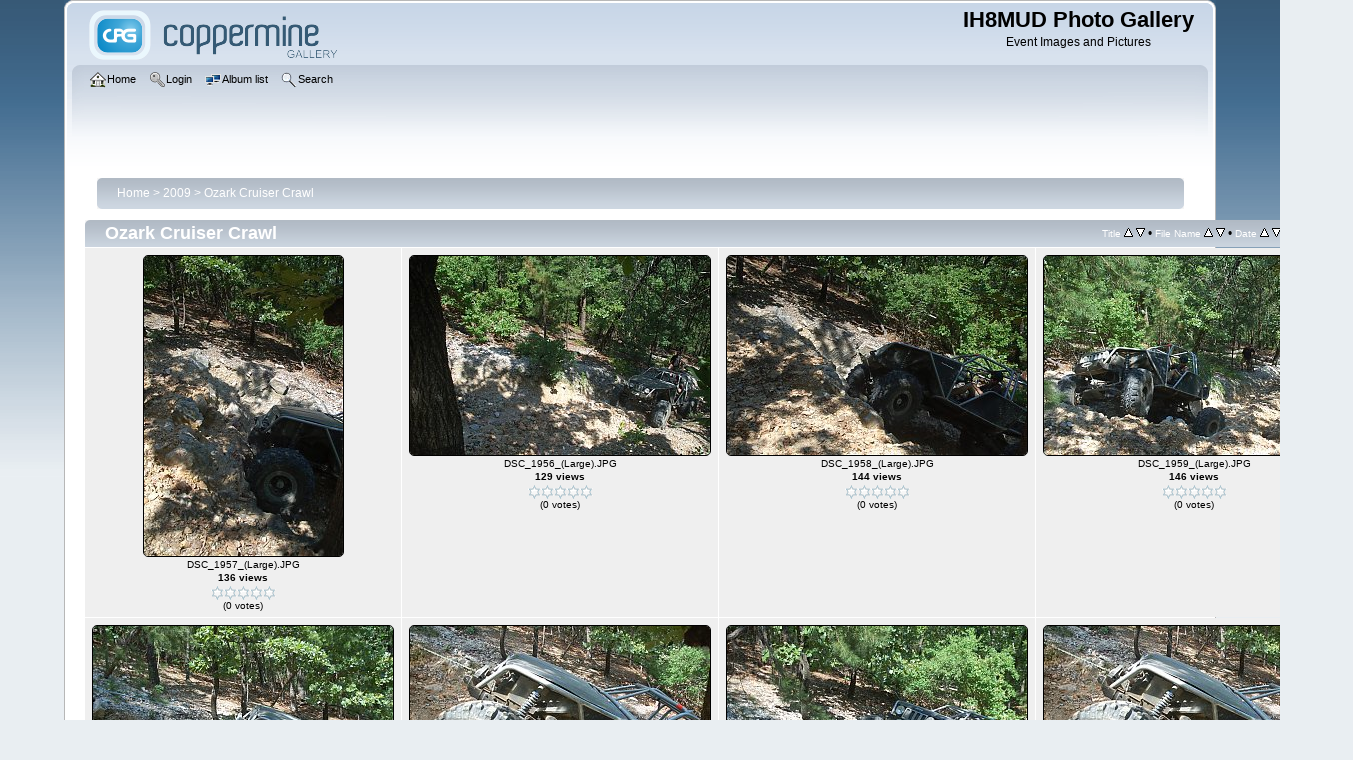

--- FILE ---
content_type: text/html; charset=utf-8
request_url: https://gallery.ih8mud.com/thumbnails.php?album=80&page=12
body_size: 3161
content:
<!DOCTYPE html PUBLIC "-//W3C//DTD XHTML 1.0 Transitional//EN" "http://www.w3.org/TR/xhtml1/DTD/xhtml1-transitional.dtd">

<html xmlns="http://www.w3.org/1999/xhtml" xml:lang="en" lang="en" dir="ltr">
<head>
<meta http-equiv="Content-Type" content="text/html; charset=utf-8" />
<meta http-equiv="Pragma" content="no-cache" />
<title>Ozark Cruiser Crawl - IH8MUD Photo Gallery</title>

<link rel="stylesheet" href="css/coppermine.css" type="text/css" />
<link rel="stylesheet" href="themes/curve/style.css" type="text/css" />
<link rel="shortcut icon" href="favicon.ico" />
<script type="text/javascript">
/* <![CDATA[ */
    var js_vars = {"site_url":"https:\/\/gallery.ih8mud.com","debug":false,"icon_dir":"images\/icons\/","lang_close":"Close","icon_close_path":"images\/icons\/close.png","sort_vars":{"aid":80,"page":12,"sort_name":"File Name","sort_title":"Title","sort_date":"Date","sort_position":"Position","sort_ta":"Sort by title ascending","sort_td":"Sort by title descending","sort_na":"Sort by name ascending","sort_nd":"Sort by name descending","sort_da":"Sort by date ascending","sort_dd":"Sort by date descending","sort_pa":"Sort by position ascending","sort_pd":"Sort by position descending"}};
/* ]]> */
</script>
<script type="text/javascript" src="js/jquery-1.12.4.js"></script>
<script type="text/javascript" src="js/jquery-migrate-1.4.1.js"></script>
<script type="text/javascript" src="js/scripts.js"></script>
<script type="text/javascript" src="js/jquery.greybox.js"></script>
<script type="text/javascript" src="js/jquery.elastic.js"></script>
<script type="text/javascript" src="js/thumbnails.js"></script>

</head>
<body>
    
    <div id="cpg_logo_block_outer">
        <div class="cpg_logo_block_inner">
            <div id="cpg_logo_block_logo">
                <a href="index.php">
                    <img src="themes/curve/images/coppermine-logo.png" border="0" width="260" height="60" alt="" />
                </a>
            </div>
            <div id="cpg_logo_block_name">
                <h1>IH8MUD Photo Gallery</h1>
                <h3>Event Images and Pictures</h3>
            </div>
            <div class="clearer"></div>
        </div>
    </div>
    <div id="cpg_header_block_outer">
        <div class="cpg_header_block_inner">
            <div id="main_menu">
                    <ul class="dropmenu">
          
                        <!-- BEGIN home -->
                        <li>
                            <a href="https://gallery.ih8mud.com" title="Go to the home page" class="firstlevel" ><span class="firstlevel"><img src="images/icons/home.png" border="0" alt="" width="16" height="16" class="icon" />Home</span></a>
                            
                        </li>
                        <!-- END home -->
                        
                        
                        
                        <!-- BEGIN login -->
                        <li>
                            <a href="login.php?referer=thumbnails.php%3Falbum%3D80%26page%3D12" title="Log me in"  class="firstlevel" ><span class="firstlevel"><img src="images/icons/login.png" border="0" alt="" width="16" height="16" class="icon" />Login</span></a>
                        </li>
                        <!-- END login -->
                        
</ul>
                    <ul class="dropmenu">
          
                        
                        <!-- BEGIN album_list -->
                        <li>
                            <a href="index.php?cat=18" title="Go to the album list" class="firstlevel" ><span class="firstlevel"><img src="images/icons/alb_mgr.png" border="0" alt="" width="16" height="16" class="icon" />Album list</span></a>
                            <ul>
                                <!-- BEGIN lastup -->
                                <li>
                                    <a href="thumbnails.php?album=lastup&amp;cat=-80" title="Show most recent uploads" rel="nofollow"><span><img src="images/icons/last_uploads.png" border="0" alt="" width="16" height="16" class="icon" />Last uploads</span></a>
                                </li>
                                <!-- END lastup -->
                                <!-- BEGIN lastcom -->
                                <li>
                                    <a href="thumbnails.php?album=lastcom&amp;cat=-80" title="Show most recent comments" rel="nofollow"><span><img src="images/icons/comment.png" border="0" alt="" width="16" height="16" class="icon" />Last comments</span></a>
                                </li>
                                <!-- END lastcom -->
                                <!-- BEGIN topn -->
                                <li>
                                    <a href="thumbnails.php?album=topn&amp;cat=-80" title="Show most viewed items" rel="nofollow"><span><img src="images/icons/most_viewed.png" border="0" alt="" width="16" height="16" class="icon" />Most viewed</span></a>
                                </li>
                                <!-- END topn -->
                                <!-- BEGIN toprated -->
                                <li>
                                    <a href="thumbnails.php?album=toprated&amp;cat=-80" title="Show top rated items" rel="nofollow"><span><img src="images/icons/top_rated.png" border="0" alt="" width="16" height="16" class="icon" />Top rated</span></a>
                                </li>
                                <!-- END toprated -->
                                <!-- BEGIN browse_by_date -->
                                <li>
                                    <a href="calendar.php" title="Browse by date uploaded" rel="nofollow" class="greybox"><span><img src="images/icons/calendar.png" border="0" alt="" width="16" height="16" class="icon" />By date</span></a>
                                </li>
                                <!-- END browse_by_date -->
                                <!-- BEGIN favpics -->
                                <li>
                                    <a href="thumbnails.php?album=favpics" title="Go to my favorites" rel="nofollow"><span><img src="images/icons/favorites.png" border="0" alt="" width="16" height="16" class="icon" />My Favorites</span></a>
                                </li>
                                <!-- END favpics -->
                            </ul>
                        </li>
                        <!-- END album_list -->
                        <!-- BEGIN search -->
                        <li>
                            <a href="search.php" title="Search the gallery"  class="firstlevel" ><span class="firstlevel"><img src="images/icons/search.png" border="0" alt="" width="16" height="16" class="icon" />Search</span></a>
                        </li>
                        <!-- END search -->
</ul>
                    
            </div><!-- Begin IE7 support --><img src="images/spacer.gif" class="menuheight" alt="" /><!-- End IE7 support -->
            <div class="clearer"></div>
            
        </div>
    </div>
    <div id="cpg_main_block_outer">
        <div class="cpg_main_block_inner">
            
<!-- Start standard table -->
<table align="center" width="98%" cellspacing="1" cellpadding="0" class="maintable ">

        <tr>
            <td colspan="3" align="left">
                <div class="cpg_starttable_outer">
                    <div class="cpg_starttable_inner">
                        <table width="100%" cellpadding="0" cellspacing="0" border="0">
                            <tr>
                                <td class="statlink">
                                    <a href="index.php">Home</a> > <a href="index.php?cat=18">2009</a> > <a href="thumbnails.php?album=80">Ozark Cruiser Crawl</a>
                                </td>
                                <td class="statlink">
                                    <img src="images/spacer.gif" width="1" height="25" border="0" alt="" />
                                </td>
                            </tr>
                        </table>
                    </div>
                </div>
            </td>
        </tr>
</table>
<!-- End standard table -->

        <img src="images/spacer.gif" width="1" height="7" border="" alt="" /><br />

<!-- Start standard table -->
<table align="center" width="98%" cellspacing="1" cellpadding="0" class="maintable ">
        <tr>
                <td class="" colspan="4">
                    <div class="cpg_starttable_outer">
                        <div class="cpg_starttable_inner">
                            
        <table width="100%" cellpadding="0" cellspacing="0" border="0">
            <tr>
                <td style="vertical-align:top" class="statlink">
                    <h2>Ozark Cruiser Crawl</h2>
                </td>
                <td style="text-align:right;" class="sortorder_cell" id="sortorder_cell">

                    <!-- Use JavaScript to display the sorting options only to humans, but hide them from search engines to avoid double-content indexing (js/thumbnails.js) -->
                </td>
            </tr>
        </table>

                        </div>
                    </div>
                </td>
        </tr>

        <tr>

        <td valign="top" class="thumbnails" width ="25%" align="center">
                <table width="100%" cellpadding="0" cellspacing="0">
                        <tr>
                                <td align="center">
                                        <a href="displayimage.php?album=80&amp;pid=13181#top_display_media"><img src="albums/2009-06-04_OzarkCruiserCrawl/thumb_DSC_1957_%28Large%29.JPG" class="image thumbnail" width="199" height="300" border="0" alt="DSC_1957_(Large).JPG" title="Filename=DSC_1957_(Large).JPG
Filesize=103KiB
Dimensions=511x768
Date added=Jun 08, 2009" /><br /></a>
                                        <span class="thumb_filename">DSC_1957_(Large).JPG</span><span class="thumb_title thumb_title_views">136 views</span><span class="thumb_caption thumb_caption_rating"><img src="images/rate_empty.png" alt="0"/><img src="images/rate_empty.png" alt="0"/><img src="images/rate_empty.png" alt="0"/><img src="images/rate_empty.png" alt="0"/><img src="images/rate_empty.png" alt="0"/><br />(0 votes)</span>
                                        
                                </td>
                        </tr>
                </table>
        </td>

        <td valign="top" class="thumbnails" width ="25%" align="center">
                <table width="100%" cellpadding="0" cellspacing="0">
                        <tr>
                                <td align="center">
                                        <a href="displayimage.php?album=80&amp;pid=13182#top_display_media"><img src="albums/2009-06-04_OzarkCruiserCrawl/thumb_DSC_1956_%28Large%29.JPG" class="image thumbnail" width="300" height="199" border="0" alt="DSC_1956_(Large).JPG" title="Filename=DSC_1956_(Large).JPG
Filesize=121KiB
Dimensions=1024x681
Date added=Jun 08, 2009" /><br /></a>
                                        <span class="thumb_filename">DSC_1956_(Large).JPG</span><span class="thumb_title thumb_title_views">129 views</span><span class="thumb_caption thumb_caption_rating"><img src="images/rate_empty.png" alt="0"/><img src="images/rate_empty.png" alt="0"/><img src="images/rate_empty.png" alt="0"/><img src="images/rate_empty.png" alt="0"/><img src="images/rate_empty.png" alt="0"/><br />(0 votes)</span>
                                        
                                </td>
                        </tr>
                </table>
        </td>

        <td valign="top" class="thumbnails" width ="25%" align="center">
                <table width="100%" cellpadding="0" cellspacing="0">
                        <tr>
                                <td align="center">
                                        <a href="displayimage.php?album=80&amp;pid=13183#top_display_media"><img src="albums/2009-06-04_OzarkCruiserCrawl/thumb_DSC_1958_%28Large%29.JPG" class="image thumbnail" width="300" height="199" border="0" alt="DSC_1958_(Large).JPG" title="Filename=DSC_1958_(Large).JPG
Filesize=115KiB
Dimensions=1024x681
Date added=Jun 08, 2009" /><br /></a>
                                        <span class="thumb_filename">DSC_1958_(Large).JPG</span><span class="thumb_title thumb_title_views">144 views</span><span class="thumb_caption thumb_caption_rating"><img src="images/rate_empty.png" alt="0"/><img src="images/rate_empty.png" alt="0"/><img src="images/rate_empty.png" alt="0"/><img src="images/rate_empty.png" alt="0"/><img src="images/rate_empty.png" alt="0"/><br />(0 votes)</span>
                                        
                                </td>
                        </tr>
                </table>
        </td>

        <td valign="top" class="thumbnails" width ="25%" align="center">
                <table width="100%" cellpadding="0" cellspacing="0">
                        <tr>
                                <td align="center">
                                        <a href="displayimage.php?album=80&amp;pid=13184#top_display_media"><img src="albums/2009-06-04_OzarkCruiserCrawl/thumb_DSC_1959_%28Large%29.JPG" class="image thumbnail" width="300" height="199" border="0" alt="DSC_1959_(Large).JPG" title="Filename=DSC_1959_(Large).JPG
Filesize=131KiB
Dimensions=1024x681
Date added=Jun 08, 2009" /><br /></a>
                                        <span class="thumb_filename">DSC_1959_(Large).JPG</span><span class="thumb_title thumb_title_views">146 views</span><span class="thumb_caption thumb_caption_rating"><img src="images/rate_empty.png" alt="0"/><img src="images/rate_empty.png" alt="0"/><img src="images/rate_empty.png" alt="0"/><img src="images/rate_empty.png" alt="0"/><img src="images/rate_empty.png" alt="0"/><br />(0 votes)</span>
                                        
                                </td>
                        </tr>
                </table>
        </td>

        </tr>
        <tr>

        <td valign="top" class="thumbnails" width ="25%" align="center">
                <table width="100%" cellpadding="0" cellspacing="0">
                        <tr>
                                <td align="center">
                                        <a href="displayimage.php?album=80&amp;pid=13185#top_display_media"><img src="albums/2009-06-04_OzarkCruiserCrawl/thumb_DSC_1961_%28Large%29.JPG" class="image thumbnail" width="300" height="199" border="0" alt="DSC_1961_(Large).JPG" title="Filename=DSC_1961_(Large).JPG
Filesize=120KiB
Dimensions=1024x681
Date added=Jun 08, 2009" /><br /></a>
                                        <span class="thumb_filename">DSC_1961_(Large).JPG</span><span class="thumb_title thumb_title_views">144 views</span><span class="thumb_caption thumb_caption_rating"><img src="images/rate_empty.png" alt="0"/><img src="images/rate_empty.png" alt="0"/><img src="images/rate_empty.png" alt="0"/><img src="images/rate_empty.png" alt="0"/><img src="images/rate_empty.png" alt="0"/><br />(0 votes)</span>
                                        
                                </td>
                        </tr>
                </table>
        </td>

        <td valign="top" class="thumbnails" width ="25%" align="center">
                <table width="100%" cellpadding="0" cellspacing="0">
                        <tr>
                                <td align="center">
                                        <a href="displayimage.php?album=80&amp;pid=13186#top_display_media"><img src="albums/2009-06-04_OzarkCruiserCrawl/thumb_DSC_1962_%28Large%29.JPG" class="image thumbnail" width="300" height="199" border="0" alt="DSC_1962_(Large).JPG" title="Filename=DSC_1962_(Large).JPG
Filesize=110KiB
Dimensions=1024x681
Date added=Jun 08, 2009" /><br /></a>
                                        <span class="thumb_filename">DSC_1962_(Large).JPG</span><span class="thumb_title thumb_title_views">145 views</span><span class="thumb_caption thumb_caption_rating"><img src="images/rate_empty.png" alt="0"/><img src="images/rate_empty.png" alt="0"/><img src="images/rate_empty.png" alt="0"/><img src="images/rate_empty.png" alt="0"/><img src="images/rate_empty.png" alt="0"/><br />(0 votes)</span>
                                        
                                </td>
                        </tr>
                </table>
        </td>

        <td valign="top" class="thumbnails" width ="25%" align="center">
                <table width="100%" cellpadding="0" cellspacing="0">
                        <tr>
                                <td align="center">
                                        <a href="displayimage.php?album=80&amp;pid=13187#top_display_media"><img src="albums/2009-06-04_OzarkCruiserCrawl/thumb_DSC_1960_%28Large%29.JPG" class="image thumbnail" width="300" height="199" border="0" alt="DSC_1960_(Large).JPG" title="Filename=DSC_1960_(Large).JPG
Filesize=122KiB
Dimensions=1024x681
Date added=Jun 08, 2009" /><br /></a>
                                        <span class="thumb_filename">DSC_1960_(Large).JPG</span><span class="thumb_title thumb_title_views">149 views</span><span class="thumb_caption thumb_caption_rating"><img src="images/rate_empty.png" alt="0"/><img src="images/rate_empty.png" alt="0"/><img src="images/rate_empty.png" alt="0"/><img src="images/rate_empty.png" alt="0"/><img src="images/rate_empty.png" alt="0"/><br />(0 votes)</span>
                                        
                                </td>
                        </tr>
                </table>
        </td>

        <td valign="top" class="thumbnails" width ="25%" align="center">
                <table width="100%" cellpadding="0" cellspacing="0">
                        <tr>
                                <td align="center">
                                        <a href="displayimage.php?album=80&amp;pid=13188#top_display_media"><img src="albums/2009-06-04_OzarkCruiserCrawl/thumb_DSC_1962_%28Large%29.JPG" class="image thumbnail" width="300" height="199" border="0" alt="DSC_1962_(Large).JPG" title="Filename=DSC_1962_(Large).JPG
Filesize=166KiB
Dimensions=1024x681
Date added=Jun 08, 2009" /><br /></a>
                                        <span class="thumb_filename">DSC_1962_(Large).JPG</span><span class="thumb_title thumb_title_views">140 views</span><span class="thumb_caption thumb_caption_rating"><img src="images/rate_empty.png" alt="0"/><img src="images/rate_empty.png" alt="0"/><img src="images/rate_empty.png" alt="0"/><img src="images/rate_empty.png" alt="0"/><img src="images/rate_empty.png" alt="0"/><br />(0 votes)</span>
                                        
                                </td>
                        </tr>
                </table>
        </td>

        </tr>
        <tr>

        <td valign="top" class="thumbnails" width ="25%" align="center">
                <table width="100%" cellpadding="0" cellspacing="0">
                        <tr>
                                <td align="center">
                                        <a href="displayimage.php?album=80&amp;pid=13189#top_display_media"><img src="albums/2009-06-04_OzarkCruiserCrawl/thumb_DSC_1960_%28Large%29.JPG" class="image thumbnail" width="300" height="199" border="0" alt="DSC_1960_(Large).JPG" title="Filename=DSC_1960_(Large).JPG
Filesize=189KiB
Dimensions=1024x681
Date added=Jun 08, 2009" /><br /></a>
                                        <span class="thumb_filename">DSC_1960_(Large).JPG</span><span class="thumb_title thumb_title_views">203 views</span><span class="thumb_caption thumb_caption_rating"><img src="images/rate_empty.png" alt="0"/><img src="images/rate_empty.png" alt="0"/><img src="images/rate_empty.png" alt="0"/><img src="images/rate_empty.png" alt="0"/><img src="images/rate_empty.png" alt="0"/><br />(0 votes)</span>
                                        
                                </td>
                        </tr>
                </table>
        </td>

        <td valign="top" class="thumbnails" width ="25%" align="center">
                <table width="100%" cellpadding="0" cellspacing="0">
                        <tr>
                                <td align="center">
                                        <a href="displayimage.php?album=80&amp;pid=13190#top_display_media"><img src="albums/2009-06-04_OzarkCruiserCrawl/thumb_DSC_1963_%28Large%29.JPG" class="image thumbnail" width="300" height="199" border="0" alt="DSC_1963_(Large).JPG" title="Filename=DSC_1963_(Large).JPG
Filesize=71KiB
Dimensions=1024x681
Date added=Jun 08, 2009" /><br /></a>
                                        <span class="thumb_filename">DSC_1963_(Large).JPG</span><span class="thumb_title thumb_title_views">151 views</span><span class="thumb_caption thumb_caption_rating"><img src="images/rate_empty.png" alt="0"/><img src="images/rate_empty.png" alt="0"/><img src="images/rate_empty.png" alt="0"/><img src="images/rate_empty.png" alt="0"/><img src="images/rate_empty.png" alt="0"/><br />(0 votes)</span>
                                        
                                </td>
                        </tr>
                </table>
        </td>

        <td valign="top" class="thumbnails" width ="25%" align="center">
                <table width="100%" cellpadding="0" cellspacing="0">
                        <tr>
                                <td align="center">
                                        <a href="displayimage.php?album=80&amp;pid=13191#top_display_media"><img src="albums/2009-06-04_OzarkCruiserCrawl/thumb_DSC_1964_%28Large%29.JPG" class="image thumbnail" width="300" height="199" border="0" alt="DSC_1964_(Large).JPG" title="Filename=DSC_1964_(Large).JPG
Filesize=143KiB
Dimensions=1024x681
Date added=Jun 08, 2009" /><br /></a>
                                        <span class="thumb_filename">DSC_1964_(Large).JPG</span><span class="thumb_title thumb_title_views">153 views</span><span class="thumb_caption thumb_caption_rating"><img src="images/rate_empty.png" alt="0"/><img src="images/rate_empty.png" alt="0"/><img src="images/rate_empty.png" alt="0"/><img src="images/rate_empty.png" alt="0"/><img src="images/rate_empty.png" alt="0"/><br />(0 votes)</span>
                                        
                                </td>
                        </tr>
                </table>
        </td>

        <td valign="top" class="thumbnails" width ="25%" align="center">
                <table width="100%" cellpadding="0" cellspacing="0">
                        <tr>
                                <td align="center">
                                        <a href="displayimage.php?album=80&amp;pid=13192#top_display_media"><img src="albums/2009-06-04_OzarkCruiserCrawl/thumb_DSC_1964_%28Large%29.JPG" class="image thumbnail" width="300" height="199" border="0" alt="DSC_1964_(Large).JPG" title="Filename=DSC_1964_(Large).JPG
Filesize=227KiB
Dimensions=1024x681
Date added=Jun 08, 2009" /><br /></a>
                                        <span class="thumb_filename">DSC_1964_(Large).JPG</span><span class="thumb_title thumb_title_views">138 views</span><span class="thumb_caption thumb_caption_rating"><img src="images/rate_empty.png" alt="0"/><img src="images/rate_empty.png" alt="0"/><img src="images/rate_empty.png" alt="0"/><img src="images/rate_empty.png" alt="0"/><img src="images/rate_empty.png" alt="0"/><br />(0 votes)</span>
                                        
                                </td>
                        </tr>
                </table>
        </td>

        </tr>
        <tr>

        <td valign="top" class="thumbnails" width ="25%" align="center">
                <table width="100%" cellpadding="0" cellspacing="0">
                        <tr>
                                <td align="center">
                                        <a href="displayimage.php?album=80&amp;pid=13193#top_display_media"><img src="albums/2009-06-04_OzarkCruiserCrawl/thumb_DSC_1965_%28Large%29.JPG" class="image thumbnail" width="300" height="199" border="0" alt="DSC_1965_(Large).JPG" title="Filename=DSC_1965_(Large).JPG
Filesize=116KiB
Dimensions=1024x681
Date added=Jun 08, 2009" /><br /></a>
                                        <span class="thumb_filename">DSC_1965_(Large).JPG</span><span class="thumb_title thumb_title_views">135 views</span><span class="thumb_caption thumb_caption_rating"><img src="images/rate_empty.png" alt="0"/><img src="images/rate_empty.png" alt="0"/><img src="images/rate_empty.png" alt="0"/><img src="images/rate_empty.png" alt="0"/><img src="images/rate_empty.png" alt="0"/><br />(0 votes)</span>
                                        
                                </td>
                        </tr>
                </table>
        </td>

        <td valign="top" class="thumbnails" width ="25%" align="center">
                <table width="100%" cellpadding="0" cellspacing="0">
                        <tr>
                                <td align="center">
                                        <a href="displayimage.php?album=80&amp;pid=13194#top_display_media"><img src="albums/2009-06-04_OzarkCruiserCrawl/thumb_DSC_1965_%28Large%29.JPG" class="image thumbnail" width="300" height="199" border="0" alt="DSC_1965_(Large).JPG" title="Filename=DSC_1965_(Large).JPG
Filesize=185KiB
Dimensions=1024x681
Date added=Jun 08, 2009" /><br /></a>
                                        <span class="thumb_filename">DSC_1965_(Large).JPG</span><span class="thumb_title thumb_title_views">140 views</span><span class="thumb_caption thumb_caption_rating"><img src="images/rate_empty.png" alt="0"/><img src="images/rate_empty.png" alt="0"/><img src="images/rate_empty.png" alt="0"/><img src="images/rate_empty.png" alt="0"/><img src="images/rate_empty.png" alt="0"/><br />(0 votes)</span>
                                        
                                </td>
                        </tr>
                </table>
        </td>

        <td valign="top" class="thumbnails" width ="25%" align="center">
                <table width="100%" cellpadding="0" cellspacing="0">
                        <tr>
                                <td align="center">
                                        <a href="displayimage.php?album=80&amp;pid=13195#top_display_media"><img src="albums/2009-06-04_OzarkCruiserCrawl/thumb_DSC_1966_%28Large%29.JPG" class="image thumbnail" width="300" height="199" border="0" alt="DSC_1966_(Large).JPG" title="Filename=DSC_1966_(Large).JPG
Filesize=86KiB
Dimensions=1024x681
Date added=Jun 08, 2009" /><br /></a>
                                        <span class="thumb_filename">DSC_1966_(Large).JPG</span><span class="thumb_title thumb_title_views">139 views</span><span class="thumb_caption thumb_caption_rating"><img src="images/rate_empty.png" alt="0"/><img src="images/rate_empty.png" alt="0"/><img src="images/rate_empty.png" alt="0"/><img src="images/rate_empty.png" alt="0"/><img src="images/rate_empty.png" alt="0"/><br />(0 votes)</span>
                                        
                                </td>
                        </tr>
                </table>
        </td>

        <td valign="top" class="thumbnails" width ="25%" align="center">
                <table width="100%" cellpadding="0" cellspacing="0">
                        <tr>
                                <td align="center">
                                        <a href="displayimage.php?album=80&amp;pid=13196#top_display_media"><img src="albums/2009-06-04_OzarkCruiserCrawl/thumb_DSC_1966_%28Large%29.JPG" class="image thumbnail" width="300" height="199" border="0" alt="DSC_1966_(Large).JPG" title="Filename=DSC_1966_(Large).JPG
Filesize=124KiB
Dimensions=1024x681
Date added=Jun 08, 2009" /><br /></a>
                                        <span class="thumb_filename">DSC_1966_(Large).JPG</span><span class="thumb_title thumb_title_views">145 views</span><span class="thumb_caption thumb_caption_rating"><img src="images/rate_empty.png" alt="0"/><img src="images/rate_empty.png" alt="0"/><img src="images/rate_empty.png" alt="0"/><img src="images/rate_empty.png" alt="0"/><img src="images/rate_empty.png" alt="0"/><br />(0 votes)</span>
                                        
                                </td>
                        </tr>
                </table>
        </td>

        </tr>
        <tr>

        <td valign="top" class="thumbnails" width ="25%" align="center">
                <table width="100%" cellpadding="0" cellspacing="0">
                        <tr>
                                <td align="center">
                                        <a href="displayimage.php?album=80&amp;pid=13197#top_display_media"><img src="albums/2009-06-04_OzarkCruiserCrawl/thumb_DSC_1967_%28Large%29.JPG" class="image thumbnail" width="300" height="199" border="0" alt="DSC_1967_(Large).JPG" title="Filename=DSC_1967_(Large).JPG
Filesize=131KiB
Dimensions=1024x681
Date added=Jun 08, 2009" /><br /></a>
                                        <span class="thumb_filename">DSC_1967_(Large).JPG</span><span class="thumb_title thumb_title_views">142 views</span><span class="thumb_caption thumb_caption_rating"><img src="images/rate_empty.png" alt="0"/><img src="images/rate_empty.png" alt="0"/><img src="images/rate_empty.png" alt="0"/><img src="images/rate_empty.png" alt="0"/><img src="images/rate_empty.png" alt="0"/><br />(0 votes)</span>
                                        
                                </td>
                        </tr>
                </table>
        </td>

        <td valign="top" class="thumbnails" width ="25%" align="center">
                <table width="100%" cellpadding="0" cellspacing="0">
                        <tr>
                                <td align="center">
                                        <a href="displayimage.php?album=80&amp;pid=13198#top_display_media"><img src="albums/2009-06-04_OzarkCruiserCrawl/thumb_DSC_1967_%28Large%29.JPG" class="image thumbnail" width="300" height="199" border="0" alt="DSC_1967_(Large).JPG" title="Filename=DSC_1967_(Large).JPG
Filesize=208KiB
Dimensions=1024x681
Date added=Jun 08, 2009" /><br /></a>
                                        <span class="thumb_filename">DSC_1967_(Large).JPG</span><span class="thumb_title thumb_title_views">142 views</span><span class="thumb_caption thumb_caption_rating"><img src="images/rate_empty.png" alt="0"/><img src="images/rate_empty.png" alt="0"/><img src="images/rate_empty.png" alt="0"/><img src="images/rate_empty.png" alt="0"/><img src="images/rate_empty.png" alt="0"/><br />(0 votes)</span>
                                        
                                </td>
                        </tr>
                </table>
        </td>

        <td valign="top" class="thumbnails" width ="25%" align="center">
                <table width="100%" cellpadding="0" cellspacing="0">
                        <tr>
                                <td align="center">
                                        <a href="displayimage.php?album=80&amp;pid=13199#top_display_media"><img src="albums/2009-06-04_OzarkCruiserCrawl/thumb_DSC_1968_%28Large%29.JPG" class="image thumbnail" width="300" height="199" border="0" alt="DSC_1968_(Large).JPG" title="Filename=DSC_1968_(Large).JPG
Filesize=127KiB
Dimensions=1024x681
Date added=Jun 08, 2009" /><br /></a>
                                        <span class="thumb_filename">DSC_1968_(Large).JPG</span><span class="thumb_title thumb_title_views">152 views</span><span class="thumb_caption thumb_caption_rating"><img src="images/rate_empty.png" alt="0"/><img src="images/rate_empty.png" alt="0"/><img src="images/rate_empty.png" alt="0"/><img src="images/rate_empty.png" alt="0"/><img src="images/rate_empty.png" alt="0"/><br />(0 votes)</span>
                                        
                                </td>
                        </tr>
                </table>
        </td>

        <td valign="top" class="thumbnails" width ="25%" align="center">
                <table width="100%" cellpadding="0" cellspacing="0">
                        <tr>
                                <td align="center">
                                        <a href="displayimage.php?album=80&amp;pid=13200#top_display_media"><img src="albums/2009-06-04_OzarkCruiserCrawl/thumb_DSC_1969_%28Large%29.JPG" class="image thumbnail" width="300" height="199" border="0" alt="DSC_1969_(Large).JPG" title="Filename=DSC_1969_(Large).JPG
Filesize=127KiB
Dimensions=1024x681
Date added=Jun 08, 2009" /><br /></a>
                                        <span class="thumb_filename">DSC_1969_(Large).JPG</span><span class="thumb_title thumb_title_views">153 views</span><span class="thumb_caption thumb_caption_rating"><img src="images/rate_empty.png" alt="0"/><img src="images/rate_empty.png" alt="0"/><img src="images/rate_empty.png" alt="0"/><img src="images/rate_empty.png" alt="0"/><img src="images/rate_empty.png" alt="0"/><br />(0 votes)</span>
                                        
                                </td>
                        </tr>
                </table>
        </td>

        </tr>

        <tr>
                <td colspan="4" style="padding: 0px;">
                        <table width="100%" cellspacing="0" cellpadding="0">
                                <tr>
                                       <td width="100%" align="left" valign="middle" class="tableh1" style="white-space: nowrap">242 files on 13 page(s)</td>
<td align="center" valign="middle" style="white-space: nowrap; padding-right: 10px;" class="navmenu">            <span id="tabs_dropdown_span"></span>
            <script type="text/javascript"><!--
                $('#tabs_dropdown_span').html('Jump to page <select id="tabs_dropdown_select" onchange="if (this.options[this.selectedIndex].value != -1) { window.location.href = this.options[this.selectedIndex].value; }"><\/select>');
                for (page = 1; page <= 13; page++) {
                    var page_link = 'thumbnails.php?album=80&amp;page=%d';
                    var selected = '';
                    if (page == 12) {
                        selected = ' selected="selected"';
                    }
                    $('#tabs_dropdown_select').append('<option value="' + page_link.replace( /%d/, page ) + '"' + selected + '>' + page + '<\/option>');
                }
         --></script></td>
<td align="center" valign="middle" class="navmenu"><a href="thumbnails.php?album=80&amp;page=11"><img src="images/icons/tab_left.png" border="0" alt="" width="16" height="16" title="Previous" class="icon" /></a></td>
<td align="center" valign="middle" class="navmenu"><a href="thumbnails.php?album=80&amp;page=1">1</a></td>
<td align="center" valign="middle" class="navmenu">-</td>
<td align="center" valign="middle" class="navmenu"><a href="thumbnails.php?album=80&amp;page=3">3</a></td>
<td><img src="images/spacer.gif" width="1" height="1" border="0" alt="" /></td>
<td align="center" valign="middle" class="navmenu"><a href="thumbnails.php?album=80&amp;page=4">4</a></td>
<td><img src="images/spacer.gif" width="1" height="1" border="0" alt="" /></td>
<td align="center" valign="middle" class="navmenu"><a href="thumbnails.php?album=80&amp;page=5">5</a></td>
<td><img src="images/spacer.gif" width="1" height="1" border="0" alt="" /></td>
<td align="center" valign="middle" class="navmenu"><a href="thumbnails.php?album=80&amp;page=6">6</a></td>
<td><img src="images/spacer.gif" width="1" height="1" border="0" alt="" /></td>
<td align="center" valign="middle" class="navmenu"><a href="thumbnails.php?album=80&amp;page=7">7</a></td>
<td><img src="images/spacer.gif" width="1" height="1" border="0" alt="" /></td>
<td align="center" valign="middle" class="navmenu"><a href="thumbnails.php?album=80&amp;page=8">8</a></td>
<td><img src="images/spacer.gif" width="1" height="1" border="0" alt="" /></td>
<td align="center" valign="middle" class="navmenu"><a href="thumbnails.php?album=80&amp;page=9">9</a></td>
<td><img src="images/spacer.gif" width="1" height="1" border="0" alt="" /></td>
<td align="center" valign="middle" class="navmenu"><a href="thumbnails.php?album=80&amp;page=10">10</a></td>
<td><img src="images/spacer.gif" width="1" height="1" border="0" alt="" /></td>
<td align="center" valign="middle" class="navmenu"><a href="thumbnails.php?album=80&amp;page=11">11</a></td>
<td><img src="images/spacer.gif" width="1" height="1" border="0" alt="" /></td>
<td align="center" valign="middle" class="tableb tableb_alternate">12</td><td align="center" valign="middle" class="navmenu"><a href="thumbnails.php?album=80&amp;page=13">13</a></td>
<td align="center" valign="middle" class="navmenu"><a href="thumbnails.php?album=80&amp;page=13"><img src="images/icons/tab_right.png" border="0" alt="" width="16" height="16" title="Next" class="icon" /></a></td>

                                </tr>
                        </table>
                </td>
        </tr>
</table>
<!-- End standard table -->

        <img src="images/spacer.gif" width="1" height="7" border="" alt="" /><br />

            <br /> <!-- workaround for issue 64492 - do not remove the line break! -->
        </div>
    </div>
    <div id="cpg_footer_block_outer">
        <div class="cpg_footer_block_inner">
            
            
<div class="footer" align="center" style="padding:10px;display:block;visibility:visible; font-family: Verdana,Arial,sans-serif;">Powered by <a href="http://coppermine-gallery.net/" title="Coppermine Photo Gallery" rel="external">Coppermine Photo Gallery</a></div>
        </div>
    </div>
<!--Coppermine Photo Gallery 1.6.26 (stable)-->
</body>
</html>